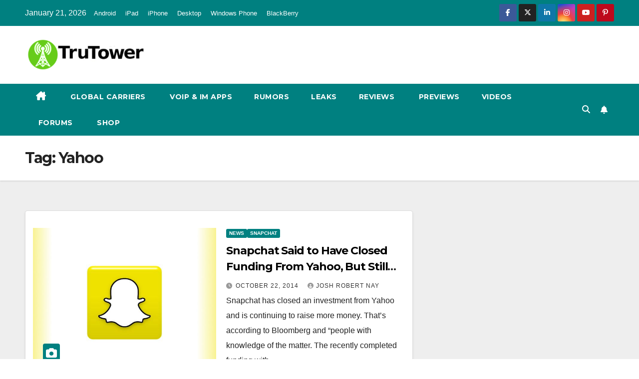

--- FILE ---
content_type: text/html; charset=UTF-8
request_url: https://www.trutower.com/tag/yahoo/
body_size: 13097
content:
<!DOCTYPE html>
<html lang="en-US">
<head>
<meta charset="UTF-8">
<meta name="viewport" content="width=device-width, initial-scale=1">
<link rel="profile" href="https://gmpg.org/xfn/11">
<title>Yahoo &#8211; TruTower</title>
<meta name='robots' content='max-image-preview:large' />
	<style>img:is([sizes="auto" i], [sizes^="auto," i]) { contain-intrinsic-size: 3000px 1500px }</style>
	<link rel='dns-prefetch' href='//trutower.com' />
<link rel='dns-prefetch' href='//stats.wp.com' />
<link rel='dns-prefetch' href='//fonts.googleapis.com' />
<link rel="alternate" type="application/rss+xml" title="TruTower &raquo; Feed" href="https://www.trutower.com/feed/" />
<link rel="alternate" type="application/rss+xml" title="TruTower &raquo; Comments Feed" href="https://www.trutower.com/comments/feed/" />
<link rel="alternate" type="application/rss+xml" title="TruTower &raquo; Yahoo Tag Feed" href="https://www.trutower.com/tag/yahoo/feed/" />
<script>
window._wpemojiSettings = {"baseUrl":"https:\/\/s.w.org\/images\/core\/emoji\/16.0.1\/72x72\/","ext":".png","svgUrl":"https:\/\/s.w.org\/images\/core\/emoji\/16.0.1\/svg\/","svgExt":".svg","source":{"concatemoji":"https:\/\/www.trutower.com\/wp-includes\/js\/wp-emoji-release.min.js?ver=6.8.3"}};
/*! This file is auto-generated */
!function(s,n){var o,i,e;function c(e){try{var t={supportTests:e,timestamp:(new Date).valueOf()};sessionStorage.setItem(o,JSON.stringify(t))}catch(e){}}function p(e,t,n){e.clearRect(0,0,e.canvas.width,e.canvas.height),e.fillText(t,0,0);var t=new Uint32Array(e.getImageData(0,0,e.canvas.width,e.canvas.height).data),a=(e.clearRect(0,0,e.canvas.width,e.canvas.height),e.fillText(n,0,0),new Uint32Array(e.getImageData(0,0,e.canvas.width,e.canvas.height).data));return t.every(function(e,t){return e===a[t]})}function u(e,t){e.clearRect(0,0,e.canvas.width,e.canvas.height),e.fillText(t,0,0);for(var n=e.getImageData(16,16,1,1),a=0;a<n.data.length;a++)if(0!==n.data[a])return!1;return!0}function f(e,t,n,a){switch(t){case"flag":return n(e,"\ud83c\udff3\ufe0f\u200d\u26a7\ufe0f","\ud83c\udff3\ufe0f\u200b\u26a7\ufe0f")?!1:!n(e,"\ud83c\udde8\ud83c\uddf6","\ud83c\udde8\u200b\ud83c\uddf6")&&!n(e,"\ud83c\udff4\udb40\udc67\udb40\udc62\udb40\udc65\udb40\udc6e\udb40\udc67\udb40\udc7f","\ud83c\udff4\u200b\udb40\udc67\u200b\udb40\udc62\u200b\udb40\udc65\u200b\udb40\udc6e\u200b\udb40\udc67\u200b\udb40\udc7f");case"emoji":return!a(e,"\ud83e\udedf")}return!1}function g(e,t,n,a){var r="undefined"!=typeof WorkerGlobalScope&&self instanceof WorkerGlobalScope?new OffscreenCanvas(300,150):s.createElement("canvas"),o=r.getContext("2d",{willReadFrequently:!0}),i=(o.textBaseline="top",o.font="600 32px Arial",{});return e.forEach(function(e){i[e]=t(o,e,n,a)}),i}function t(e){var t=s.createElement("script");t.src=e,t.defer=!0,s.head.appendChild(t)}"undefined"!=typeof Promise&&(o="wpEmojiSettingsSupports",i=["flag","emoji"],n.supports={everything:!0,everythingExceptFlag:!0},e=new Promise(function(e){s.addEventListener("DOMContentLoaded",e,{once:!0})}),new Promise(function(t){var n=function(){try{var e=JSON.parse(sessionStorage.getItem(o));if("object"==typeof e&&"number"==typeof e.timestamp&&(new Date).valueOf()<e.timestamp+604800&&"object"==typeof e.supportTests)return e.supportTests}catch(e){}return null}();if(!n){if("undefined"!=typeof Worker&&"undefined"!=typeof OffscreenCanvas&&"undefined"!=typeof URL&&URL.createObjectURL&&"undefined"!=typeof Blob)try{var e="postMessage("+g.toString()+"("+[JSON.stringify(i),f.toString(),p.toString(),u.toString()].join(",")+"));",a=new Blob([e],{type:"text/javascript"}),r=new Worker(URL.createObjectURL(a),{name:"wpTestEmojiSupports"});return void(r.onmessage=function(e){c(n=e.data),r.terminate(),t(n)})}catch(e){}c(n=g(i,f,p,u))}t(n)}).then(function(e){for(var t in e)n.supports[t]=e[t],n.supports.everything=n.supports.everything&&n.supports[t],"flag"!==t&&(n.supports.everythingExceptFlag=n.supports.everythingExceptFlag&&n.supports[t]);n.supports.everythingExceptFlag=n.supports.everythingExceptFlag&&!n.supports.flag,n.DOMReady=!1,n.readyCallback=function(){n.DOMReady=!0}}).then(function(){return e}).then(function(){var e;n.supports.everything||(n.readyCallback(),(e=n.source||{}).concatemoji?t(e.concatemoji):e.wpemoji&&e.twemoji&&(t(e.twemoji),t(e.wpemoji)))}))}((window,document),window._wpemojiSettings);
</script>
<style id='wp-emoji-styles-inline-css'>

	img.wp-smiley, img.emoji {
		display: inline !important;
		border: none !important;
		box-shadow: none !important;
		height: 1em !important;
		width: 1em !important;
		margin: 0 0.07em !important;
		vertical-align: -0.1em !important;
		background: none !important;
		padding: 0 !important;
	}
</style>
<link rel='stylesheet' id='wp-block-library-css' href='https://trutower.com/wp-includes/css/dist/block-library/style.min.css?ver=6.8.3' media='all' />
<style id='wp-block-library-theme-inline-css'>
.wp-block-audio :where(figcaption){color:#555;font-size:13px;text-align:center}.is-dark-theme .wp-block-audio :where(figcaption){color:#ffffffa6}.wp-block-audio{margin:0 0 1em}.wp-block-code{border:1px solid #ccc;border-radius:4px;font-family:Menlo,Consolas,monaco,monospace;padding:.8em 1em}.wp-block-embed :where(figcaption){color:#555;font-size:13px;text-align:center}.is-dark-theme .wp-block-embed :where(figcaption){color:#ffffffa6}.wp-block-embed{margin:0 0 1em}.blocks-gallery-caption{color:#555;font-size:13px;text-align:center}.is-dark-theme .blocks-gallery-caption{color:#ffffffa6}:root :where(.wp-block-image figcaption){color:#555;font-size:13px;text-align:center}.is-dark-theme :root :where(.wp-block-image figcaption){color:#ffffffa6}.wp-block-image{margin:0 0 1em}.wp-block-pullquote{border-bottom:4px solid;border-top:4px solid;color:currentColor;margin-bottom:1.75em}.wp-block-pullquote cite,.wp-block-pullquote footer,.wp-block-pullquote__citation{color:currentColor;font-size:.8125em;font-style:normal;text-transform:uppercase}.wp-block-quote{border-left:.25em solid;margin:0 0 1.75em;padding-left:1em}.wp-block-quote cite,.wp-block-quote footer{color:currentColor;font-size:.8125em;font-style:normal;position:relative}.wp-block-quote:where(.has-text-align-right){border-left:none;border-right:.25em solid;padding-left:0;padding-right:1em}.wp-block-quote:where(.has-text-align-center){border:none;padding-left:0}.wp-block-quote.is-large,.wp-block-quote.is-style-large,.wp-block-quote:where(.is-style-plain){border:none}.wp-block-search .wp-block-search__label{font-weight:700}.wp-block-search__button{border:1px solid #ccc;padding:.375em .625em}:where(.wp-block-group.has-background){padding:1.25em 2.375em}.wp-block-separator.has-css-opacity{opacity:.4}.wp-block-separator{border:none;border-bottom:2px solid;margin-left:auto;margin-right:auto}.wp-block-separator.has-alpha-channel-opacity{opacity:1}.wp-block-separator:not(.is-style-wide):not(.is-style-dots){width:100px}.wp-block-separator.has-background:not(.is-style-dots){border-bottom:none;height:1px}.wp-block-separator.has-background:not(.is-style-wide):not(.is-style-dots){height:2px}.wp-block-table{margin:0 0 1em}.wp-block-table td,.wp-block-table th{word-break:normal}.wp-block-table :where(figcaption){color:#555;font-size:13px;text-align:center}.is-dark-theme .wp-block-table :where(figcaption){color:#ffffffa6}.wp-block-video :where(figcaption){color:#555;font-size:13px;text-align:center}.is-dark-theme .wp-block-video :where(figcaption){color:#ffffffa6}.wp-block-video{margin:0 0 1em}:root :where(.wp-block-template-part.has-background){margin-bottom:0;margin-top:0;padding:1.25em 2.375em}
</style>
<style id='classic-theme-styles-inline-css'>
/*! This file is auto-generated */
.wp-block-button__link{color:#fff;background-color:#32373c;border-radius:9999px;box-shadow:none;text-decoration:none;padding:calc(.667em + 2px) calc(1.333em + 2px);font-size:1.125em}.wp-block-file__button{background:#32373c;color:#fff;text-decoration:none}
</style>
<link rel='stylesheet' id='mediaelement-css' href='https://trutower.com/wp-includes/js/mediaelement/mediaelementplayer-legacy.min.css?ver=4.2.17' media='all' />
<link rel='stylesheet' id='wp-mediaelement-css' href='https://trutower.com/wp-includes/js/mediaelement/wp-mediaelement.min.css?ver=6.8.3' media='all' />
<style id='jetpack-sharing-buttons-style-inline-css'>
.jetpack-sharing-buttons__services-list{display:flex;flex-direction:row;flex-wrap:wrap;gap:0;list-style-type:none;margin:5px;padding:0}.jetpack-sharing-buttons__services-list.has-small-icon-size{font-size:12px}.jetpack-sharing-buttons__services-list.has-normal-icon-size{font-size:16px}.jetpack-sharing-buttons__services-list.has-large-icon-size{font-size:24px}.jetpack-sharing-buttons__services-list.has-huge-icon-size{font-size:36px}@media print{.jetpack-sharing-buttons__services-list{display:none!important}}.editor-styles-wrapper .wp-block-jetpack-sharing-buttons{gap:0;padding-inline-start:0}ul.jetpack-sharing-buttons__services-list.has-background{padding:1.25em 2.375em}
</style>
<style id='global-styles-inline-css'>
:root{--wp--preset--aspect-ratio--square: 1;--wp--preset--aspect-ratio--4-3: 4/3;--wp--preset--aspect-ratio--3-4: 3/4;--wp--preset--aspect-ratio--3-2: 3/2;--wp--preset--aspect-ratio--2-3: 2/3;--wp--preset--aspect-ratio--16-9: 16/9;--wp--preset--aspect-ratio--9-16: 9/16;--wp--preset--color--black: #000000;--wp--preset--color--cyan-bluish-gray: #abb8c3;--wp--preset--color--white: #ffffff;--wp--preset--color--pale-pink: #f78da7;--wp--preset--color--vivid-red: #cf2e2e;--wp--preset--color--luminous-vivid-orange: #ff6900;--wp--preset--color--luminous-vivid-amber: #fcb900;--wp--preset--color--light-green-cyan: #7bdcb5;--wp--preset--color--vivid-green-cyan: #00d084;--wp--preset--color--pale-cyan-blue: #8ed1fc;--wp--preset--color--vivid-cyan-blue: #0693e3;--wp--preset--color--vivid-purple: #9b51e0;--wp--preset--gradient--vivid-cyan-blue-to-vivid-purple: linear-gradient(135deg,rgba(6,147,227,1) 0%,rgb(155,81,224) 100%);--wp--preset--gradient--light-green-cyan-to-vivid-green-cyan: linear-gradient(135deg,rgb(122,220,180) 0%,rgb(0,208,130) 100%);--wp--preset--gradient--luminous-vivid-amber-to-luminous-vivid-orange: linear-gradient(135deg,rgba(252,185,0,1) 0%,rgba(255,105,0,1) 100%);--wp--preset--gradient--luminous-vivid-orange-to-vivid-red: linear-gradient(135deg,rgba(255,105,0,1) 0%,rgb(207,46,46) 100%);--wp--preset--gradient--very-light-gray-to-cyan-bluish-gray: linear-gradient(135deg,rgb(238,238,238) 0%,rgb(169,184,195) 100%);--wp--preset--gradient--cool-to-warm-spectrum: linear-gradient(135deg,rgb(74,234,220) 0%,rgb(151,120,209) 20%,rgb(207,42,186) 40%,rgb(238,44,130) 60%,rgb(251,105,98) 80%,rgb(254,248,76) 100%);--wp--preset--gradient--blush-light-purple: linear-gradient(135deg,rgb(255,206,236) 0%,rgb(152,150,240) 100%);--wp--preset--gradient--blush-bordeaux: linear-gradient(135deg,rgb(254,205,165) 0%,rgb(254,45,45) 50%,rgb(107,0,62) 100%);--wp--preset--gradient--luminous-dusk: linear-gradient(135deg,rgb(255,203,112) 0%,rgb(199,81,192) 50%,rgb(65,88,208) 100%);--wp--preset--gradient--pale-ocean: linear-gradient(135deg,rgb(255,245,203) 0%,rgb(182,227,212) 50%,rgb(51,167,181) 100%);--wp--preset--gradient--electric-grass: linear-gradient(135deg,rgb(202,248,128) 0%,rgb(113,206,126) 100%);--wp--preset--gradient--midnight: linear-gradient(135deg,rgb(2,3,129) 0%,rgb(40,116,252) 100%);--wp--preset--font-size--small: 13px;--wp--preset--font-size--medium: 20px;--wp--preset--font-size--large: 36px;--wp--preset--font-size--x-large: 42px;--wp--preset--spacing--20: 0.44rem;--wp--preset--spacing--30: 0.67rem;--wp--preset--spacing--40: 1rem;--wp--preset--spacing--50: 1.5rem;--wp--preset--spacing--60: 2.25rem;--wp--preset--spacing--70: 3.38rem;--wp--preset--spacing--80: 5.06rem;--wp--preset--shadow--natural: 6px 6px 9px rgba(0, 0, 0, 0.2);--wp--preset--shadow--deep: 12px 12px 50px rgba(0, 0, 0, 0.4);--wp--preset--shadow--sharp: 6px 6px 0px rgba(0, 0, 0, 0.2);--wp--preset--shadow--outlined: 6px 6px 0px -3px rgba(255, 255, 255, 1), 6px 6px rgba(0, 0, 0, 1);--wp--preset--shadow--crisp: 6px 6px 0px rgba(0, 0, 0, 1);}:root :where(.is-layout-flow) > :first-child{margin-block-start: 0;}:root :where(.is-layout-flow) > :last-child{margin-block-end: 0;}:root :where(.is-layout-flow) > *{margin-block-start: 24px;margin-block-end: 0;}:root :where(.is-layout-constrained) > :first-child{margin-block-start: 0;}:root :where(.is-layout-constrained) > :last-child{margin-block-end: 0;}:root :where(.is-layout-constrained) > *{margin-block-start: 24px;margin-block-end: 0;}:root :where(.is-layout-flex){gap: 24px;}:root :where(.is-layout-grid){gap: 24px;}body .is-layout-flex{display: flex;}.is-layout-flex{flex-wrap: wrap;align-items: center;}.is-layout-flex > :is(*, div){margin: 0;}body .is-layout-grid{display: grid;}.is-layout-grid > :is(*, div){margin: 0;}.has-black-color{color: var(--wp--preset--color--black) !important;}.has-cyan-bluish-gray-color{color: var(--wp--preset--color--cyan-bluish-gray) !important;}.has-white-color{color: var(--wp--preset--color--white) !important;}.has-pale-pink-color{color: var(--wp--preset--color--pale-pink) !important;}.has-vivid-red-color{color: var(--wp--preset--color--vivid-red) !important;}.has-luminous-vivid-orange-color{color: var(--wp--preset--color--luminous-vivid-orange) !important;}.has-luminous-vivid-amber-color{color: var(--wp--preset--color--luminous-vivid-amber) !important;}.has-light-green-cyan-color{color: var(--wp--preset--color--light-green-cyan) !important;}.has-vivid-green-cyan-color{color: var(--wp--preset--color--vivid-green-cyan) !important;}.has-pale-cyan-blue-color{color: var(--wp--preset--color--pale-cyan-blue) !important;}.has-vivid-cyan-blue-color{color: var(--wp--preset--color--vivid-cyan-blue) !important;}.has-vivid-purple-color{color: var(--wp--preset--color--vivid-purple) !important;}.has-black-background-color{background-color: var(--wp--preset--color--black) !important;}.has-cyan-bluish-gray-background-color{background-color: var(--wp--preset--color--cyan-bluish-gray) !important;}.has-white-background-color{background-color: var(--wp--preset--color--white) !important;}.has-pale-pink-background-color{background-color: var(--wp--preset--color--pale-pink) !important;}.has-vivid-red-background-color{background-color: var(--wp--preset--color--vivid-red) !important;}.has-luminous-vivid-orange-background-color{background-color: var(--wp--preset--color--luminous-vivid-orange) !important;}.has-luminous-vivid-amber-background-color{background-color: var(--wp--preset--color--luminous-vivid-amber) !important;}.has-light-green-cyan-background-color{background-color: var(--wp--preset--color--light-green-cyan) !important;}.has-vivid-green-cyan-background-color{background-color: var(--wp--preset--color--vivid-green-cyan) !important;}.has-pale-cyan-blue-background-color{background-color: var(--wp--preset--color--pale-cyan-blue) !important;}.has-vivid-cyan-blue-background-color{background-color: var(--wp--preset--color--vivid-cyan-blue) !important;}.has-vivid-purple-background-color{background-color: var(--wp--preset--color--vivid-purple) !important;}.has-black-border-color{border-color: var(--wp--preset--color--black) !important;}.has-cyan-bluish-gray-border-color{border-color: var(--wp--preset--color--cyan-bluish-gray) !important;}.has-white-border-color{border-color: var(--wp--preset--color--white) !important;}.has-pale-pink-border-color{border-color: var(--wp--preset--color--pale-pink) !important;}.has-vivid-red-border-color{border-color: var(--wp--preset--color--vivid-red) !important;}.has-luminous-vivid-orange-border-color{border-color: var(--wp--preset--color--luminous-vivid-orange) !important;}.has-luminous-vivid-amber-border-color{border-color: var(--wp--preset--color--luminous-vivid-amber) !important;}.has-light-green-cyan-border-color{border-color: var(--wp--preset--color--light-green-cyan) !important;}.has-vivid-green-cyan-border-color{border-color: var(--wp--preset--color--vivid-green-cyan) !important;}.has-pale-cyan-blue-border-color{border-color: var(--wp--preset--color--pale-cyan-blue) !important;}.has-vivid-cyan-blue-border-color{border-color: var(--wp--preset--color--vivid-cyan-blue) !important;}.has-vivid-purple-border-color{border-color: var(--wp--preset--color--vivid-purple) !important;}.has-vivid-cyan-blue-to-vivid-purple-gradient-background{background: var(--wp--preset--gradient--vivid-cyan-blue-to-vivid-purple) !important;}.has-light-green-cyan-to-vivid-green-cyan-gradient-background{background: var(--wp--preset--gradient--light-green-cyan-to-vivid-green-cyan) !important;}.has-luminous-vivid-amber-to-luminous-vivid-orange-gradient-background{background: var(--wp--preset--gradient--luminous-vivid-amber-to-luminous-vivid-orange) !important;}.has-luminous-vivid-orange-to-vivid-red-gradient-background{background: var(--wp--preset--gradient--luminous-vivid-orange-to-vivid-red) !important;}.has-very-light-gray-to-cyan-bluish-gray-gradient-background{background: var(--wp--preset--gradient--very-light-gray-to-cyan-bluish-gray) !important;}.has-cool-to-warm-spectrum-gradient-background{background: var(--wp--preset--gradient--cool-to-warm-spectrum) !important;}.has-blush-light-purple-gradient-background{background: var(--wp--preset--gradient--blush-light-purple) !important;}.has-blush-bordeaux-gradient-background{background: var(--wp--preset--gradient--blush-bordeaux) !important;}.has-luminous-dusk-gradient-background{background: var(--wp--preset--gradient--luminous-dusk) !important;}.has-pale-ocean-gradient-background{background: var(--wp--preset--gradient--pale-ocean) !important;}.has-electric-grass-gradient-background{background: var(--wp--preset--gradient--electric-grass) !important;}.has-midnight-gradient-background{background: var(--wp--preset--gradient--midnight) !important;}.has-small-font-size{font-size: var(--wp--preset--font-size--small) !important;}.has-medium-font-size{font-size: var(--wp--preset--font-size--medium) !important;}.has-large-font-size{font-size: var(--wp--preset--font-size--large) !important;}.has-x-large-font-size{font-size: var(--wp--preset--font-size--x-large) !important;}
:root :where(.wp-block-pullquote){font-size: 1.5em;line-height: 1.6;}
</style>
<link rel='stylesheet' id='wp-components-css' href='https://trutower.com/wp-includes/css/dist/components/style.min.css?ver=6.8.3' media='all' />
<link rel='stylesheet' id='godaddy-styles-css' href='https://trutower.com/wp-content/mu-plugins/vendor/wpex/godaddy-launch/includes/Dependencies/GoDaddy/Styles/build/latest.css?ver=2.0.2' media='all' />
<link rel='stylesheet' id='newsup-fonts-css' href='//fonts.googleapis.com/css?family=Montserrat%3A400%2C500%2C700%2C800%7CWork%2BSans%3A300%2C400%2C500%2C600%2C700%2C800%2C900%26display%3Dswap&#038;subset=latin%2Clatin-ext' media='all' />
<link rel='stylesheet' id='bootstrap-css' href='https://trutower.com/wp-content/themes/newsup/css/bootstrap.css?ver=6.8.3' media='all' />
<link rel='stylesheet' id='newsup-style-css' href='https://trutower.com/wp-content/themes/newspaperex/style.css?ver=2.3' media='all' />
<link rel='stylesheet' id='font-awesome-5-all-css' href='https://trutower.com/wp-content/themes/newsup/css/font-awesome/css/all.min.css?ver=6.8.3' media='all' />
<link rel='stylesheet' id='font-awesome-4-shim-css' href='https://trutower.com/wp-content/themes/newsup/css/font-awesome/css/v4-shims.min.css?ver=6.8.3' media='all' />
<link rel='stylesheet' id='owl-carousel-css' href='https://trutower.com/wp-content/themes/newsup/css/owl.carousel.css?ver=6.8.3' media='all' />
<link rel='stylesheet' id='smartmenus-css' href='https://trutower.com/wp-content/themes/newsup/css/jquery.smartmenus.bootstrap.css?ver=6.8.3' media='all' />
<link rel='stylesheet' id='newsup-custom-css-css' href='https://trutower.com/wp-content/themes/newsup/inc/ansar/customize/css/customizer.css?ver=1.0' media='all' />
<link rel='stylesheet' id='newsup-style-parent-css' href='https://trutower.com/wp-content/themes/newsup/style.css?ver=6.8.3' media='all' />
<link rel='stylesheet' id='newspaperex-style-css' href='https://trutower.com/wp-content/themes/newspaperex/style.css?ver=2.3' media='all' />
<link rel='stylesheet' id='newspaperex-default-css-css' href='https://trutower.com/wp-content/themes/newspaperex/css/colors/default.css?ver=2.3' media='all' />
<script src="https://trutower.com/wp-includes/js/jquery/jquery.min.js?ver=3.7.1" id="jquery-core-js"></script>
<script src="https://trutower.com/wp-includes/js/jquery/jquery-migrate.min.js?ver=3.4.1" id="jquery-migrate-js"></script>
<script src="https://trutower.com/wp-content/themes/newsup/js/navigation.js?ver=6.8.3" id="newsup-navigation-js"></script>
<script src="https://trutower.com/wp-content/themes/newsup/js/bootstrap.js?ver=6.8.3" id="bootstrap-js"></script>
<script src="https://trutower.com/wp-content/themes/newsup/js/owl.carousel.min.js?ver=6.8.3" id="owl-carousel-min-js"></script>
<script src="https://trutower.com/wp-content/themes/newsup/js/jquery.smartmenus.js?ver=6.8.3" id="smartmenus-js-js"></script>
<script src="https://trutower.com/wp-content/themes/newsup/js/jquery.smartmenus.bootstrap.js?ver=6.8.3" id="bootstrap-smartmenus-js-js"></script>
<script src="https://trutower.com/wp-content/themes/newsup/js/jquery.marquee.js?ver=6.8.3" id="newsup-marquee-js-js"></script>
<script src="https://trutower.com/wp-content/themes/newsup/js/main.js?ver=6.8.3" id="newsup-main-js-js"></script>
<link rel="https://api.w.org/" href="https://www.trutower.com/wp-json/" /><link rel="alternate" title="JSON" type="application/json" href="https://www.trutower.com/wp-json/wp/v2/tags/1439" /><link rel="EditURI" type="application/rsd+xml" title="RSD" href="https://www.trutower.com/xmlrpc.php?rsd" />
	<style>img#wpstats{display:none}</style>
		 
<style type="text/css" id="custom-background-css">
    .wrapper { background-color: #eee; }
</style>
    <style type="text/css">
            .site-title,
        .site-description {
            position: absolute;
            clip: rect(1px, 1px, 1px, 1px);
        }
        </style>
    
<!-- Jetpack Open Graph Tags -->
<meta property="og:type" content="website" />
<meta property="og:title" content="Yahoo &#8211; TruTower" />
<meta property="og:url" content="https://www.trutower.com/tag/yahoo/" />
<meta property="og:site_name" content="TruTower" />
<meta property="og:image" content="https://s0.wp.com/i/blank.jpg" />
<meta property="og:image:width" content="200" />
<meta property="og:image:height" content="200" />
<meta property="og:image:alt" content="" />
<meta property="og:locale" content="en_US" />

<!-- End Jetpack Open Graph Tags -->
</head>
<body class="archive tag tag-yahoo tag-1439 wp-custom-logo wp-embed-responsive wp-theme-newsup wp-child-theme-newspaperex hfeed ta-hide-date-author-in-list" >
<div id="page" class="site">
<a class="skip-link screen-reader-text" href="#content">
Skip to content</a>
    <div class="wrapper" id="custom-background-css">
        <header class="mg-headwidget">
            <!--==================== TOP BAR ====================-->
            <div class="mg-head-detail hidden-xs">
    <div class="container-fluid">
        <div class="row">
                        <div class="col-md-6 col-xs-12">
                <ul class="info-left">
                                <li>January 21, 2026            </li>
                        </ul>

               <div class="menu-secondary-menu-container"><ul id="menu-secondary-menu" class="info-left"><li id="menu-item-5432" class="menu-item menu-item-type-post_type menu-item-object-page menu-item-5432"><a href="https://www.trutower.com/android/">Android</a></li>
<li id="menu-item-5613" class="menu-item menu-item-type-post_type menu-item-object-page menu-item-5613"><a href="https://www.trutower.com/ipad/">iPad</a></li>
<li id="menu-item-5433" class="menu-item menu-item-type-post_type menu-item-object-page menu-item-5433"><a href="https://www.trutower.com/iphone/">iPhone</a></li>
<li id="menu-item-4278" class="menu-item menu-item-type-taxonomy menu-item-object-category menu-item-4278"><a href="https://www.trutower.com/category/pc/">Desktop</a></li>
<li id="menu-item-5434" class="menu-item menu-item-type-post_type menu-item-object-page menu-item-5434"><a href="https://www.trutower.com/windowsphone/">Windows Phone</a></li>
<li id="menu-item-5594" class="menu-item menu-item-type-post_type menu-item-object-page menu-item-5594"><a href="https://www.trutower.com/blackberry/">BlackBerry</a></li>
</ul></div>            </div>


                        <div class="col-md-6 col-xs-12">
                <ul class="mg-social info-right">
                    
                                            <li><a  target="_blank" href="http://facebook.com/trutowr">
                      <span class="icon-soci facebook"><i class="fa fa-facebook"></i></span> </a></li>
                                                                  <li><a target="_blank" href="http://twitter.com/trutower">
                      <span class="icon-soci x-twitter"><i class="fa-brands fa-x-twitter"></i></span></a></li>
                                                                  <li><a target="_blank"  href="http://linkedin.com/company/trutower">
                      <span class="icon-soci linkedin"><i class="fa fa-linkedin"></i></span></a></li>
                                                                  <li><a target="_blank"  href="http://instagram.com/trutower">
                      <span class="icon-soci instagram"><i class="fa fa-instagram"></i></span></a></li>
                                                                  <li><a target="_blank"  href="http://youtube.com/trutower">
                      <span class="icon-soci youtube"><i class="fa fa-youtube"></i></span></a></li>
                                                                   <li><a target="_blank"  href="http://pinterest.com/trutower">
                      <span class="icon-soci pinterest"><i class="fa fa-pinterest-p"></i></span></a></li>
                       
                                      </ul>
            </div>
                    </div>
    </div>
</div>
            <div class="clearfix"></div>
                        <div class="mg-nav-widget-area-back" style='background-image: url("https://www.trutower.com/wp-content/uploads/2014/02/cropped-Truphone-SIM-App-Logo-1.png" );'>
                        <div class="overlay">
              <div class="inner" > 
                <div class="container-fluid">
                    <div class="mg-nav-widget-area">
                        <div class="row align-items-center">
                                                        <div class="col-md-4">
                               <div class="navbar-header">                                  <div class="site-logo">
                                    <a href="https://www.trutower.com/" class="navbar-brand" rel="home"><img width="240" height="66" src="https://trutower.com/wp-content/uploads/2013/11/cropped-modernlogoheader.png" class="custom-logo" alt="TruTower" decoding="async" /></a>                                  </div>
                                  <div class="site-branding-text d-none">
                                                                            <p class="site-title"> <a href="https://www.trutower.com/" rel="home">TruTower</a></p>
                                                                            <p class="site-description"></p>
                                  </div> 
                                </div>
                            </div>
                                                   </div>
                    </div>
                </div>
              </div>
              </div>
          </div>
    <div class="mg-menu-full">
      <nav class="navbar navbar-expand-lg navbar-wp">
        <div class="container-fluid flex-row">
          <!-- Right nav -->
              <div class="m-header pl-3 ml-auto my-2 my-lg-0 position-relative align-items-center">
                                    <a class="mobilehomebtn" href="https://www.trutower.com"><span class="fa fa-home"></span></a>
                  
                                    <!-- Search -->
                  <div class="dropdown ml-auto show mg-search-box pr-3">
                      <a class="dropdown-toggle msearch ml-auto" href="#" role="button" id="dropdownMenuLink" data-toggle="dropdown" aria-haspopup="true" aria-expanded="false">
                          <i class="fa fa-search"></i>
                      </a>
                      <div class="dropdown-menu searchinner" aria-labelledby="dropdownMenuLink">
                        <form role="search" method="get" id="searchform" action="https://www.trutower.com/">
  <div class="input-group">
    <input type="search" class="form-control" placeholder="Search" value="" name="s" />
    <span class="input-group-btn btn-default">
    <button type="submit" class="btn"> <i class="fas fa-search"></i> </button>
    </span> </div>
</form>                      </div>
                  </div>
                    <!-- /Search -->
                                    <!-- Subscribe Button -->
                  <a href="#"  target="_blank"   class="btn-bell btn-theme mx-2"><i class="fa fa-bell"></i></a>
                <!-- /Subscribe Button -->
                                    <!-- navbar-toggle -->
                  <button class="navbar-toggler" type="button" data-toggle="collapse" data-target="#navbar-wp" aria-controls="navbarSupportedContent" aria-expanded="false" aria-label="Toggle navigation">
                    <i class="fa fa-bars"></i>
                  </button>
                  <!-- /navbar-toggle -->
              </div>
              <!-- /Right nav --> 
    
            <div class="collapse navbar-collapse" id="navbar-wp">
              <div class="d-md-block">
            <ul id="menu-top-menu" class="nav navbar-nav mr-auto"><li class="active home"><a class="homebtn" href="https://www.trutower.com"><span class='fa-solid fa-house-chimney'></span></a></li><li id="menu-item-5956" class="menu-item menu-item-type-post_type menu-item-object-page menu-item-5956"><a title="GSM Roaming, International Phone Service, Travel SIM Cards" href="https://www.trutower.com/international-gsm/"><span class="glyphicon GSM Roaming, International Phone Service, Travel SIM Cards"></span>&nbsp;Global Carriers</a></li>
<li id="menu-item-5921" class="menu-item menu-item-type-post_type menu-item-object-page menu-item-5921"><a title="VoIP &#038; Instant Messaging Applications for Mobile and Desktop Devices" href="https://www.trutower.com/voip/"><span class="glyphicon VoIP &#038; Instant Messaging Applications for Mobile and Desktop Devices"></span>&nbsp;VoIP &#038; IM Apps</a></li>
<li id="menu-item-3691" class="menu-item menu-item-type-taxonomy menu-item-object-category menu-item-3691"><a class="nav-link" title="Rumors" href="https://www.trutower.com/category/rumors/">Rumors</a></li>
<li id="menu-item-3700" class="menu-item menu-item-type-taxonomy menu-item-object-category menu-item-3700"><a class="nav-link" title="Leaks" href="https://www.trutower.com/category/leaks/">Leaks</a></li>
<li id="menu-item-3692" class="menu-item menu-item-type-taxonomy menu-item-object-category menu-item-3692"><a class="nav-link" title="Reviews" href="https://www.trutower.com/category/reviews/">Reviews</a></li>
<li id="menu-item-3701" class="menu-item menu-item-type-taxonomy menu-item-object-category menu-item-3701"><a title="Application, Tablet, Cellular Previews" href="https://www.trutower.com/category/previews/"><span class="glyphicon Application, Tablet, Cellular Previews"></span>&nbsp;Previews</a></li>
<li id="menu-item-12098" class="menu-item menu-item-type-custom menu-item-object-custom menu-item-12098"><a class="nav-link" title="Videos" href="https://trutower.com/tag/videos/">Videos</a></li>
<li id="menu-item-12804" class="menu-item menu-item-type-post_type menu-item-object-page menu-item-12804"><a title="Social, technology forums, community" href="https://www.trutower.com/forums/"><span class="glyphicon Social, technology forums, community"></span>&nbsp;Forums</a></li>
<li id="menu-item-4266" class="menu-item menu-item-type-post_type menu-item-object-page menu-item-4266"><a title="Unlocked GSM Phones and Accessories" href="https://www.trutower.com/shop/"><span class="glyphicon Unlocked GSM Phones and Accessories"></span>&nbsp;Shop</a></li>
</ul>          </div>    
            </div>

          <!-- Right nav -->
              <div class="d-none d-lg-block pl-3 ml-auto my-2 my-lg-0 position-relative align-items-center">
                                  <!-- Search -->
                  <div class="dropdown show mg-search-box pr-2">
                      <a class="dropdown-toggle msearch ml-auto" href="#" role="button" id="dropdownMenuLink" data-toggle="dropdown" aria-haspopup="true" aria-expanded="false">
                          <i class="fa fa-search"></i>
                      </a>
                      <div class="dropdown-menu searchinner" aria-labelledby="dropdownMenuLink">
                        <form role="search" method="get" id="searchform" action="https://www.trutower.com/">
  <div class="input-group">
    <input type="search" class="form-control" placeholder="Search" value="" name="s" />
    <span class="input-group-btn btn-default">
    <button type="submit" class="btn"> <i class="fas fa-search"></i> </button>
    </span> </div>
</form>                      </div>
                  </div>
              </div>
              <!-- /Search -->
                            <!-- Subscribe Button -->
                <a href="#"  target="_blank"   class="btn-bell btn-theme d-none d-lg-block mx-2"><i class="fa fa-bell"></i></a>
              <!-- /Subscribe Button -->
                            <!-- /Right nav -->  
          </div>
      </nav> <!-- /Navigation -->
    </div>
</header>
<div class="clearfix"></div>
 <!--==================== Newsup breadcrumb section ====================-->
<div class="mg-breadcrumb-section" style='background: url("https://www.trutower.com/wp-content/uploads/2014/02/cropped-Truphone-SIM-App-Logo-1.png" ) repeat scroll center 0 #143745;'>
   <div class="overlay">       <div class="container-fluid">
        <div class="row">
          <div class="col-md-12 col-sm-12">
            <div class="mg-breadcrumb-title">
              <h1 class="title">Tag: <span>Yahoo</span></h1>            </div>
          </div>
        </div>
      </div>
   </div> </div>
<div class="clearfix"></div><!--container-->
    <div id="content" class="container-fluid archive-class">
        <!--row-->
            <div class="row">
                                    <div class="col-md-8">
                <!-- mg-posts-sec mg-posts-modul-6 -->
<div class="mg-posts-sec mg-posts-modul-6">
    <!-- mg-posts-sec-inner -->
    <div class="mg-posts-sec-inner">
                    <article id="post-21728" class="d-md-flex mg-posts-sec-post align-items-center post-21728 post type-post status-publish format-standard has-post-thumbnail hentry category-news category-snapchat tag-funding tag-messaging-apps tag-photo-sharing tag-snapchat-app tag-video-recording tag-yahoo">
                        <div class="col-12 col-md-6">
            <div class="mg-post-thumb back-img md" style="background-image: url('https://trutower.com/wp-content/uploads/2014/01/Snapchat-icon-Android-iOS.jpg');">
                <span class="post-form"><i class="fas fa-camera"></i></span>                <a class="link-div" href="https://www.trutower.com/2014/10/22/snapchat-company-funding/"></a>
            </div> 
        </div>
                        <div class="mg-sec-top-post py-3 col">
                    <div class="mg-blog-category"><a class="newsup-categories category-color-1" href="https://www.trutower.com/category/news/" alt="View all posts in News"> 
                                 News
                             </a><a class="newsup-categories category-color-1" href="https://www.trutower.com/category/snapchat/" alt="View all posts in Snapchat"> 
                                 Snapchat
                             </a></div> 
                    <h4 class="entry-title title"><a href="https://www.trutower.com/2014/10/22/snapchat-company-funding/">Snapchat Said to Have Closed Funding From Yahoo, But Still Looking for More Money</a></h4>
                            <div class="mg-blog-meta"> 
                    <span class="mg-blog-date"><i class="fas fa-clock"></i>
            <a href="https://www.trutower.com/2014/10/">
                October 22, 2014            </a>
        </span>
            <a class="auth" href="https://www.trutower.com/author/josh_nay/">
            <i class="fas fa-user-circle"></i>Josh Robert Nay        </a>
            </div> 
                        <div class="mg-content">
                        <p>Snapchat has closed an investment from Yahoo and is continuing to raise more money. That&#8217;s according to Bloomberg and &#8220;people with knowledge of the matter. The recently completed funding with&hellip;</p>
                    </div>
                </div>
            </article>
                    <article id="post-21497" class="d-md-flex mg-posts-sec-post align-items-center post-21497 post type-post status-publish format-standard has-post-thumbnail hentry category-android category-iphone category-messageme category-news category-snapchat tag-android tag-ios tag-ipad tag-iphone tag-ipod tag-ipod-touch tag-messageme-app tag-messaging-apps tag-smartphones tag-snapchat-app tag-tablets tag-yahoo">
                        <div class="col-12 col-md-6">
            <div class="mg-post-thumb back-img md" style="background-image: url('https://trutower.com/wp-content/uploads/2014/10/Yahoo-new-logo.jpg');">
                <span class="post-form"><i class="fas fa-camera"></i></span>                <a class="link-div" href="https://www.trutower.com/2014/10/06/yahoo-investing-20-million-in-snapchat-acquires-messageme-mobile-messaging-service/"></a>
            </div> 
        </div>
                        <div class="mg-sec-top-post py-3 col">
                    <div class="mg-blog-category"><a class="newsup-categories category-color-1" href="https://www.trutower.com/category/android/" alt="View all posts in Android"> 
                                 Android
                             </a><a class="newsup-categories category-color-1" href="https://www.trutower.com/category/iphone/" alt="View all posts in iPhone"> 
                                 iPhone
                             </a><a class="newsup-categories category-color-1" href="https://www.trutower.com/category/messageme/" alt="View all posts in MessageMe"> 
                                 MessageMe
                             </a><a class="newsup-categories category-color-1" href="https://www.trutower.com/category/news/" alt="View all posts in News"> 
                                 News
                             </a><a class="newsup-categories category-color-1" href="https://www.trutower.com/category/snapchat/" alt="View all posts in Snapchat"> 
                                 Snapchat
                             </a></div> 
                    <h4 class="entry-title title"><a href="https://www.trutower.com/2014/10/06/yahoo-investing-20-million-in-snapchat-acquires-messageme-mobile-messaging-service/">Yahoo Investing $20 Million In Snapchat, Acquires MessageMe Mobile Messaging Service</a></h4>
                            <div class="mg-blog-meta"> 
                    <span class="mg-blog-date"><i class="fas fa-clock"></i>
            <a href="https://www.trutower.com/2014/10/">
                October 6, 2014            </a>
        </span>
            <a class="auth" href="https://www.trutower.com/author/josh_nay/">
            <i class="fas fa-user-circle"></i>Josh Robert Nay        </a>
            </div> 
                        <div class="mg-content">
                        <p>Not to be left out of the exploding messaging phenomenon, Yahoo has apparently decided to invest millions of dolloars in Snapchat. According to the WSJ, the company may invest about&hellip;</p>
                    </div>
                </div>
            </article>
            
        <div class="col-md-12 text-center d-flex justify-content-center">
                                        
        </div>
            </div>
    <!-- // mg-posts-sec-inner -->
</div>
<!-- // mg-posts-sec block_6 -->             </div>
                            <aside class="col-md-4 sidebar-sticky">
                            </aside>
                    </div>
        <!--/row-->
    </div>
<!--container-->
  <div class="container-fluid mr-bot40 mg-posts-sec-inner">
        <div class="missed-inner">
        <div class="row">
                        <div class="col-md-12">
                <div class="mg-sec-title">
                    <!-- mg-sec-title -->
                    <h4>You missed</h4>
                </div>
            </div>
                            <!--col-md-3-->
                <div class="col-lg-3 col-sm-6 pulse animated">
               <div class="mg-blog-post-3 minh back-img mb-lg-0" 
                                                        style="background-image: url('https://trutower.com/wp-content/uploads/2024/03/Data-Logger-in-a-Server-Room.png');" >
                            <a class="link-div" href="https://www.trutower.com/2024/03/12/wireless-tech-communication-data-logging/"></a>
                    <div class="mg-blog-inner">
                      <div class="mg-blog-category">
                      <div class="mg-blog-category"><a class="newsup-categories category-color-1" href="https://www.trutower.com/category/news/" alt="View all posts in News"> 
                                 News
                             </a></div>                      </div>
                      <h4 class="title"> <a href="https://www.trutower.com/2024/03/12/wireless-tech-communication-data-logging/" title="Permalink to: Wireless Technology, Communication and the Impact of Temperature and Humidity Data Loggers"> Wireless Technology, Communication and the Impact of Temperature and Humidity Data Loggers</a> </h4>
                              <div class="mg-blog-meta"> 
                    <span class="mg-blog-date"><i class="fas fa-clock"></i>
            <a href="https://www.trutower.com/2024/03/">
                March 12, 2024            </a>
        </span>
            <a class="auth" href="https://www.trutower.com/author/josh_nay/">
            <i class="fas fa-user-circle"></i>Josh Robert Nay        </a>
            </div> 
                        </div>
                </div>
            </div>
            <!--/col-md-3-->
                         <!--col-md-3-->
                <div class="col-lg-3 col-sm-6 pulse animated">
               <div class="mg-blog-post-3 minh back-img mb-lg-0" 
                                                        style="background-image: url('https://trutower.com/wp-content/uploads/2015/08/Snapchat-logo.jpg');" >
                            <a class="link-div" href="https://www.trutower.com/2019/10/14/snapchat-is-down-in-united-states-europe/"></a>
                    <div class="mg-blog-inner">
                      <div class="mg-blog-category">
                      <div class="mg-blog-category"><a class="newsup-categories category-color-1" href="https://www.trutower.com/category/android/" alt="View all posts in Android"> 
                                 Android
                             </a><a class="newsup-categories category-color-1" href="https://www.trutower.com/category/ipad/" alt="View all posts in iPad"> 
                                 iPad
                             </a><a class="newsup-categories category-color-1" href="https://www.trutower.com/category/iphone/" alt="View all posts in iPhone"> 
                                 iPhone
                             </a><a class="newsup-categories category-color-1" href="https://www.trutower.com/category/news/" alt="View all posts in News"> 
                                 News
                             </a><a class="newsup-categories category-color-1" href="https://www.trutower.com/category/snapchat/" alt="View all posts in Snapchat"> 
                                 Snapchat
                             </a></div>                      </div>
                      <h4 class="title"> <a href="https://www.trutower.com/2019/10/14/snapchat-is-down-in-united-states-europe/" title="Permalink to: Snapchat is Down in United States, Europe"> Snapchat is Down in United States, Europe</a> </h4>
                              <div class="mg-blog-meta"> 
                    <span class="mg-blog-date"><i class="fas fa-clock"></i>
            <a href="https://www.trutower.com/2019/10/">
                October 14, 2019            </a>
        </span>
            <a class="auth" href="https://www.trutower.com/author/josh_nay/">
            <i class="fas fa-user-circle"></i>Josh Robert Nay        </a>
            </div> 
                        </div>
                </div>
            </div>
            <!--/col-md-3-->
                         <!--col-md-3-->
                <div class="col-lg-3 col-sm-6 pulse animated">
               <div class="mg-blog-post-3 minh back-img mb-lg-0" 
                                                        style="background-image: url('https://trutower.com/wp-content/uploads/2017/06/EU-flag.jpg');" >
                            <a class="link-div" href="https://www.trutower.com/2017/06/15/europe-international-state-roaming-charge/"></a>
                    <div class="mg-blog-inner">
                      <div class="mg-blog-category">
                      <div class="mg-blog-category"><a class="newsup-categories category-color-1" href="https://www.trutower.com/category/airship/" alt="View all posts in AirShip"> 
                                 AirShip
                             </a><a class="newsup-categories category-color-1" href="https://www.trutower.com/category/clay/" alt="View all posts in Clay Telecom"> 
                                 Clay Telecom
                             </a><a class="newsup-categories category-color-1" href="https://www.trutower.com/category/g3-wireless/" alt="View all posts in G3 Wireless"> 
                                 G3 Wireless
                             </a><a class="newsup-categories category-color-1" href="https://www.trutower.com/category/globalgig/" alt="View all posts in Globalgig"> 
                                 Globalgig
                             </a><a class="newsup-categories category-color-1" href="https://www.trutower.com/category/gosim/" alt="View all posts in GO-SIM"> 
                                 GO-SIM
                             </a><a class="newsup-categories category-color-1" href="https://www.trutower.com/category/holidayphone/" alt="View all posts in HolidayPhone"> 
                                 HolidayPhone
                             </a><a class="newsup-categories category-color-1" href="https://www.trutower.com/category/localsimkad/" alt="View all posts in LocalSIMKad"> 
                                 LocalSIMKad
                             </a><a class="newsup-categories category-color-1" href="https://www.trutower.com/category/maxroam/" alt="View all posts in Maxroam"> 
                                 Maxroam
                             </a><a class="newsup-categories category-color-1" href="https://www.trutower.com/category/mtx-connect/" alt="View all posts in MTX Connect"> 
                                 MTX Connect
                             </a><a class="newsup-categories category-color-1" href="https://www.trutower.com/category/national-geographic-sim/" alt="View all posts in National Geographic Talk Abroad SIM"> 
                                 National Geographic Talk Abroad SIM
                             </a><a class="newsup-categories category-color-1" href="https://www.trutower.com/category/news/" alt="View all posts in News"> 
                                 News
                             </a><a class="newsup-categories category-color-1" href="https://www.trutower.com/category/onesimcard/" alt="View all posts in OneSimCard SIM"> 
                                 OneSimCard SIM
                             </a><a class="newsup-categories category-color-1" href="https://www.trutower.com/category/rebelfone/" alt="View all posts in RebelFone"> 
                                 RebelFone
                             </a><a class="newsup-categories category-color-1" href="https://www.trutower.com/category/roam-mobility/" alt="View all posts in Roam Mobility"> 
                                 Roam Mobility
                             </a><a class="newsup-categories category-color-1" href="https://www.trutower.com/category/roamsimple/" alt="View all posts in Roam SIMple"> 
                                 Roam SIMple
                             </a><a class="newsup-categories category-color-1" href="https://www.trutower.com/category/simplyroam/" alt="View all posts in SimplyRoam"> 
                                 SimplyRoam
                             </a><a class="newsup-categories category-color-1" href="https://www.trutower.com/category/travelsim/" alt="View all posts in TravelSIM"> 
                                 TravelSIM
                             </a><a class="newsup-categories category-color-1" href="https://www.trutower.com/category/tru-sim/" alt="View all posts in Truphone SIM"> 
                                 Truphone SIM
                             </a><a class="newsup-categories category-color-1" href="https://www.trutower.com/category/worldsim/" alt="View all posts in WorldSIM"> 
                                 WorldSIM
                             </a><a class="newsup-categories category-color-1" href="https://www.trutower.com/category/xxsim/" alt="View all posts in XXSIM"> 
                                 XXSIM
                             </a></div>                      </div>
                      <h4 class="title"> <a href="https://www.trutower.com/2017/06/15/europe-international-state-roaming-charge/" title="Permalink to: No More European Union Roaming Fees Starting Today"> No More European Union Roaming Fees Starting Today</a> </h4>
                              <div class="mg-blog-meta"> 
                    <span class="mg-blog-date"><i class="fas fa-clock"></i>
            <a href="https://www.trutower.com/2017/06/">
                June 15, 2017            </a>
        </span>
            <a class="auth" href="https://www.trutower.com/author/josh_nay/">
            <i class="fas fa-user-circle"></i>Josh Robert Nay        </a>
            </div> 
                        </div>
                </div>
            </div>
            <!--/col-md-3-->
                         <!--col-md-3-->
                <div class="col-lg-3 col-sm-6 pulse animated">
               <div class="mg-blog-post-3 minh back-img mb-lg-0" 
                                                        style="background-image: url('https://trutower.com/wp-content/uploads/2015/12/Roam-Mobility.jpg');" >
                            <a class="link-div" href="https://www.trutower.com/2017/04/03/ott-message-mobile-app-number-of-users/"></a>
                    <div class="mg-blog-inner">
                      <div class="mg-blog-category">
                      <div class="mg-blog-category"><a class="newsup-categories category-color-1" href="https://www.trutower.com/category/news/" alt="View all posts in News"> 
                                 News
                             </a><a class="newsup-categories category-color-1" href="https://www.trutower.com/category/snapchat/" alt="View all posts in Snapchat"> 
                                 Snapchat
                             </a><a class="newsup-categories category-color-1" href="https://www.trutower.com/category/whatsapp/" alt="View all posts in WhatsApp"> 
                                 WhatsApp
                             </a></div>                      </div>
                      <h4 class="title"> <a href="https://www.trutower.com/2017/04/03/ott-message-mobile-app-number-of-users/" title="Permalink to: Juniper Research: OTT Messaging Users Will Number 4.2 Billion by 2021 Driven Primarily by Innovation"> Juniper Research: OTT Messaging Users Will Number 4.2 Billion by 2021 Driven Primarily by Innovation</a> </h4>
                              <div class="mg-blog-meta"> 
                    <span class="mg-blog-date"><i class="fas fa-clock"></i>
            <a href="https://www.trutower.com/2017/04/">
                April 3, 2017            </a>
        </span>
            <a class="auth" href="https://www.trutower.com/author/josh_nay/">
            <i class="fas fa-user-circle"></i>Josh Robert Nay        </a>
            </div> 
                        </div>
                </div>
            </div>
            <!--/col-md-3-->
                     

                </div>
            </div>
        </div>
<!--==================== FOOTER AREA ====================-->
        <footer> 
            <div class="overlay" style="background-color: ;">
                <!--Start mg-footer-widget-area-->
                                 <!--End mg-footer-widget-area-->
                <!--Start mg-footer-widget-area-->
                <div class="mg-footer-bottom-area">
                    <div class="container-fluid">
                        <div class="divide-line"></div>
                        <div class="row align-items-center">
                            <!--col-md-4-->
                            <div class="col-md-6">
                                <div class="site-logo">
                                    <a href="https://www.trutower.com/" class="navbar-brand" rel="home"><img width="240" height="66" src="https://trutower.com/wp-content/uploads/2013/11/cropped-modernlogoheader.png" class="custom-logo" alt="TruTower" decoding="async" /></a>                                </div>
                                                            </div>

                             
                            <div class="col-md-6 text-right text-xs">
                                
                                <ul class="mg-social">
                                                                        <a target="_blank" href="">
                                                                        <a target="_blank"  href="">
                                                                         
                                                                    </ul>


                            </div>
                            <!--/col-md-4-->  
                             
                        </div>
                        <!--/row-->
                    </div>
                    <!--/container-->
                </div>
                <!--End mg-footer-widget-area-->

                <div class="mg-footer-copyright">
                    <div class="container-fluid">
                        <div class="row">
                                                      <div class="col-md-6 text-xs">
                                                            <p>
                                <a href="https://wordpress.org/">
								Proudly powered by WordPress								</a>
								<span class="sep"> | </span>
								Theme: Newspaperex by <a href="https://themeansar.com/" rel="designer">Themeansar</a>.								</p>
                            </div> 


                                                        <div class="col-md-6 text-right text-xs">
                                <ul class="info-right"><li class="nav-item menu-item "><a class="nav-link " href="https://www.trutower.com/" title="Home">Home</a></li><li class="nav-item menu-item page_item dropdown page-item-25147"><a class="nav-link" href="https://www.trutower.com/welcome-page/">AAA-Dashboard</a></li><li class="nav-item menu-item page_item dropdown page-item-3686"><a class="nav-link" href="https://www.trutower.com/about/">About Us</a></li><li class="nav-item menu-item page_item dropdown page-item-5989"><a class="nav-link" href="https://www.trutower.com/advertise/">Advertise With TruTower</a></li><li class="nav-item menu-item page_item dropdown page-item-11649"><a class="nav-link" href="https://www.trutower.com/airship/">AirShip International Roaming</a></li><li class="nav-item menu-item page_item dropdown page-item-5339"><a class="nav-link" href="https://www.trutower.com/android/">Android OS</a></li><li class="nav-item menu-item page_item dropdown page-item-5347"><a class="nav-link" href="https://www.trutower.com/ipad/">Apple iPad</a></li><li class="nav-item menu-item page_item dropdown page-item-5345"><a class="nav-link" href="https://www.trutower.com/iphone/">Apple iPhone</a></li><li class="nav-item menu-item page_item dropdown page-item-11889"><a class="nav-link" href="https://www.trutower.com/bbm/">BlackBerry Messenger</a></li><li class="nav-item menu-item page_item dropdown page-item-5349"><a class="nav-link" href="https://www.trutower.com/blackberry/">BlackBerry OS</a></li><li class="nav-item menu-item page_item dropdown page-item-20144"><a class="nav-link" href="https://www.trutower.com/bolt-instagram/">Bolt by Instagram</a></li><li class="nav-item menu-item page_item dropdown page-item-17629"><a class="nav-link" href="https://www.trutower.com/bolt/">Charge Messaging App</a></li><li class="nav-item menu-item page_item dropdown page-item-14793"><a class="nav-link" href="https://www.trutower.com/chaton/">ChatON by Samsung</a></li><li class="nav-item menu-item page_item dropdown page-item-6243"><a class="nav-link" href="https://www.trutower.com/clay/">Clay Telecom</a></li><li class="nav-item menu-item page_item dropdown page-item-15"><a class="nav-link" href="https://www.trutower.com/contact-us/">Contact Us</a></li><li class="nav-item menu-item page_item dropdown page-item-9832"><a class="nav-link" href="https://www.trutower.com/doodad/">DOODAD</a></li><li class="nav-item menu-item page_item dropdown page-item-18948"><a class="nav-link" href="https://www.trutower.com/dumbstruck/">Dumbstruck Application</a></li><li class="nav-item menu-item page_item dropdown page-item-12438"><a class="nav-link" href="https://www.trutower.com/events/">Events</a></li><li class="nav-item menu-item page_item dropdown page-item-14606"><a class="nav-link" href="https://www.trutower.com/facebook-messenger/">Facebook Messenger</a></li><li class="nav-item menu-item page_item dropdown page-item-5896"><a class="nav-link" href="https://www.trutower.com/fring/">Fring</a></li><li class="nav-item menu-item page_item dropdown page-item-10809"><a class="nav-link" href="https://www.trutower.com/g3-wireless/">G3 Wireless</a></li><li class="nav-item menu-item page_item dropdown page-item-14291"><a class="nav-link" href="https://www.trutower.com/gigsky/">GigSky International Roaming</a></li><li class="nav-item menu-item page_item dropdown page-item-5874"><a class="nav-link" href="https://www.trutower.com/international-gsm/">Global Roaming Services &#038; Travel SIM Cards</a></li><li class="nav-item menu-item page_item dropdown page-item-11658"><a class="nav-link" href="https://www.trutower.com/globalgig/">Globalgig</a></li><li class="nav-item menu-item page_item dropdown page-item-11060"><a class="nav-link" href="https://www.trutower.com/go-sim/">GO-SIM</a></li><li class="nav-item menu-item page_item dropdown page-item-19787"><a class="nav-link" href="https://www.trutower.com/goodspeed/">GoodSpeed Data Roaming</a></li><li class="nav-item menu-item page_item dropdown page-item-14594"><a class="nav-link" href="https://www.trutower.com/hangouts/">Google Hangouts Application</a></li><li class="nav-item menu-item page_item dropdown page-item-14468"><a class="nav-link" href="https://www.trutower.com/holidayphone/">HolidayPhone Roaming Service</a></li><li class="nav-item menu-item page_item dropdown page-item-9049"><a class="nav-link" href="https://www.trutower.com/imo/">IMO Messenger</a></li><li class="nav-item menu-item page_item dropdown page-item-13208"><a class="nav-link" href="https://www.trutower.com/countrycodes/">International Dialing Codes</a></li><li class="nav-item menu-item page_item dropdown page-item-6191"><a class="nav-link" href="https://www.trutower.com/kakaotalk/">KakaoTalk</a></li><li class="nav-item menu-item page_item dropdown page-item-16793"><a class="nav-link" href="https://www.trutower.com/keepgo/">Keepgo Roaming Solutions</a></li><li class="nav-item menu-item page_item dropdown page-item-8568"><a class="nav-link" href="https://www.trutower.com/kik/">Kik Messenger</a></li><li class="nav-item menu-item page_item dropdown page-item-6517"><a class="nav-link" href="https://www.trutower.com/line/">LINE</a></li><li class="nav-item menu-item page_item dropdown page-item-11053"><a class="nav-link" href="https://www.trutower.com/localsimkad/">LocalSIMKad</a></li><li class="nav-item menu-item page_item dropdown page-item-18161"><a class="nav-link" href="https://www.trutower.com/magicjack/">magicJack Free Calling App</a></li><li class="nav-item menu-item page_item dropdown page-item-5872"><a class="nav-link" href="https://www.trutower.com/maxroam/">Maxroam</a></li><li class="nav-item menu-item page_item dropdown page-item-21796"><a class="nav-link" href="https://www.trutower.com/meetme/">MeetMe</a></li><li class="nav-item menu-item page_item dropdown page-item-11631"><a class="nav-link" href="https://www.trutower.com/messageme/">MessageMe</a></li><li class="nav-item menu-item page_item dropdown page-item-17676"><a class="nav-link" href="https://www.trutower.com/trutowermini/">Mini</a></li><li class="nav-item menu-item page_item dropdown page-item-12208"><a class="nav-link" href="https://www.trutower.com/mobal/">Mobal Global Phone Service</a></li><li class="nav-item menu-item page_item dropdown page-item-14830"><a class="nav-link" href="https://www.trutower.com/cellular-carrier-codes/">Mobile Country Codes &#038; Mobile Network Codes</a></li><li class="nav-item menu-item page_item dropdown page-item-15160"><a class="nav-link" href="https://www.trutower.com/mobileglobe/">MobileGlobe Roaming Service</a></li><li class="nav-item menu-item page_item dropdown page-item-19675"><a class="nav-link" href="https://www.trutower.com/mtxconnect/">MTX Connect GSM Roaming</a></li><li class="nav-item menu-item page_item dropdown page-item-10799"><a class="nav-link" href="https://www.trutower.com/national-geographic/">National Geographic Talk Abroad</a></li><li class="nav-item menu-item page_item dropdown page-item-5927"><a class="nav-link" href="https://www.trutower.com/nimbuzz/">Nimbuzz</a></li><li class="nav-item menu-item page_item dropdown page-item-5880"><a class="nav-link" href="https://www.trutower.com/onesim-voip/">OneSim VoIP</a></li><li class="nav-item menu-item page_item dropdown page-item-5879"><a class="nav-link" href="https://www.trutower.com/onesimcard/">OneSimCard</a></li><li class="nav-item menu-item page_item dropdown page-item-8572"><a class="nav-link" href="https://www.trutower.com/oovoo/">ooVoo</a></li><li class="nav-item menu-item page_item dropdown page-item-12368"><a class="nav-link" href="https://www.trutower.com/pinger/">Pinger Network</a></li><li class="nav-item menu-item page_item dropdown page-item-11841"><a class="nav-link" href="https://www.trutower.com/pling/">Pling Messenger</a></li><li class="nav-item menu-item page_item dropdown page-item-20780"><a class="nav-link" href="https://www.trutower.com/rebelfone/">RebelFone</a></li><li class="nav-item menu-item page_item dropdown page-item-6065"><a class="nav-link" href="https://www.trutower.com/rebtel/">Rebtel</a></li><li class="nav-item menu-item page_item dropdown page-item-11541"><a class="nav-link" href="https://www.trutower.com/roammobility/">Roam Mobility</a></li><li class="nav-item menu-item page_item dropdown page-item-10875"><a class="nav-link" href="https://www.trutower.com/roam-simple/">Roam SIMple</a></li><li class="nav-item menu-item page_item dropdown page-item-425"><a class="nav-link" href="https://www.trutower.com/shop/">Shop</a><ul class='dropdown-menu default'><li class="nav-item menu-item page_item dropdown page-item-5153"><a class="dropdown-item" href="https://www.trutower.com/shop/au/">Australia Shop</a></li><li class="nav-item menu-item page_item dropdown page-item-5147"><a class="dropdown-item" href="https://www.trutower.com/shop/uk/">United Kingdom Shop</a></li><li class="nav-item menu-item page_item dropdown page-item-5082"><a class="dropdown-item" href="https://www.trutower.com/shop/us/">United States Shop</a></li></ul></li><li class="nav-item menu-item page_item dropdown page-item-12651"><a class="nav-link" href="https://www.trutower.com/sim4travel/">SIM4Travel</a></li><li class="nav-item menu-item page_item dropdown page-item-20370"><a class="nav-link" href="https://www.trutower.com/simplyroam/">SimplyRoam Travel SIM Card</a></li><li class="nav-item menu-item page_item dropdown page-item-5870"><a class="nav-link" href="https://www.trutower.com/skype/">Skype</a></li><li class="nav-item menu-item page_item dropdown page-item-14739"><a class="nav-link" href="https://www.trutower.com/snapchat/">Snapchat Application</a></li><li class="nav-item menu-item page_item dropdown page-item-11469"><a class="nav-link" href="https://www.trutower.com/squawk/">Squawk Messenger</a></li><li class="nav-item menu-item page_item dropdown page-item-19631"><a class="nav-link" href="https://www.trutower.com/squawkvoice/">Squawk Voice Chat</a></li><li class="nav-item menu-item page_item dropdown page-item-251"><a class="nav-link" href="https://www.trutower.com/submit-news/">Submit News</a></li><li class="nav-item menu-item page_item dropdown page-item-8557"><a class="nav-link" href="https://www.trutower.com/tango/">Tango</a></li><li class="nav-item menu-item page_item dropdown page-item-18056"><a class="nav-link" href="https://www.trutower.com/telegram/">Telegram Messaging App</a></li><li class="nav-item menu-item page_item dropdown page-item-19860"><a class="nav-link" href="https://www.trutower.com/tellink/">Tellink Roaming SIM Card</a></li><li class="nav-item menu-item page_item dropdown page-item-11153"><a class="nav-link" href="https://www.trutower.com/telna/">Telna Mobile</a></li><li class="nav-item menu-item page_item dropdown page-item-257"><a class="nav-link" href="https://www.trutower.com/terms-of-use/">Terms of Use</a></li><li class="nav-item menu-item page_item dropdown page-item-14571"><a class="nav-link" href="https://www.trutower.com/textme/">TextMe Messaging App</a></li><li class="nav-item menu-item page_item dropdown page-item-10161"><a class="nav-link" href="https://www.trutower.com/toggle/">Toggle Mobile</a></li><li class="nav-item menu-item page_item dropdown page-item-6393"><a class="nav-link" href="https://www.trutower.com/travelsim/">TravelSIM</a></li><li class="nav-item menu-item page_item dropdown page-item-2978"><a class="nav-link" href="https://www.trutower.com/truphone-sim/">Truphone GSM SIM</a></li><li class="nav-item menu-item page_item dropdown page-item-2980"><a class="nav-link" href="https://www.trutower.com/truphone-app/">Truphone VoIP App</a></li><li class="nav-item menu-item page_item dropdown page-item-6763"><a class="nav-link" href="https://www.trutower.com/forums/">TruTower Forums</a></li><li class="nav-item menu-item page_item dropdown page-item-18245"><a class="nav-link" href="https://www.trutower.com/jobs/">TruTower Jobs</a></li><li class="nav-item menu-item page_item dropdown page-item-24371"><a class="nav-link" href="https://www.trutower.com/u-me-plus/">U &#038; Me Plus</a></li><li class="nav-item menu-item page_item dropdown page-item-17012"><a class="nav-link" href="https://www.trutower.com/upptalk/">UppTalk Free Calls and Text</a></li><li class="nav-item menu-item page_item dropdown page-item-5869"><a class="nav-link" href="https://www.trutower.com/viber/">Viber</a></li><li class="nav-item menu-item page_item dropdown page-item-17390"><a class="nav-link" href="https://www.trutower.com/vidtalk/">VidTalk Video Walkie-Talkie</a></li><li class="nav-item menu-item page_item dropdown page-item-14709"><a class="nav-link" href="https://www.trutower.com/vine/">Vine Video Messaging App</a></li><li class="nav-item menu-item page_item dropdown page-item-20898"><a class="nav-link" href="https://www.trutower.com/viventeconnect/">Vivente Connect</a></li><li class="nav-item menu-item page_item dropdown page-item-5873"><a class="nav-link" href="https://www.trutower.com/voip/">VoIP, PTT and Messaging Apps</a></li><li class="nav-item menu-item page_item dropdown page-item-10160"><a class="nav-link" href="https://www.trutower.com/vonage/">Vonage Mobile</a></li><li class="nav-item menu-item page_item dropdown page-item-10615"><a class="nav-link" href="https://www.trutower.com/vox/">Vox Mobile VoIP</a></li><li class="nav-item menu-item page_item dropdown page-item-17825"><a class="nav-link" href="https://www.trutower.com/voxeet/">Voxeet Conference Calls</a></li><li class="nav-item menu-item page_item dropdown page-item-10420"><a class="nav-link" href="https://www.trutower.com/voxer/">Voxer</a></li><li class="nav-item menu-item page_item dropdown page-item-14062"><a class="nav-link" href="https://www.trutower.com/voxox/">Voxox Application</a></li><li class="nav-item menu-item page_item dropdown page-item-22045"><a class="nav-link" href="https://www.trutower.com/voyport/">Voyport</a></li><li class="nav-item menu-item page_item dropdown page-item-11861"><a class="nav-link" href="https://www.trutower.com/wave/">WAVE Mobile Communicator</a></li><li class="nav-item menu-item page_item dropdown page-item-10179"><a class="nav-link" href="https://www.trutower.com/wechat/">WeChat</a></li><li class="nav-item menu-item page_item dropdown page-item-8571"><a class="nav-link" href="https://www.trutower.com/whatsapp/">WhatsApp Messenger</a></li><li class="nav-item menu-item page_item dropdown page-item-5341"><a class="nav-link" href="https://www.trutower.com/windowsphone/">Windows 10 Mobile</a></li><li class="nav-item menu-item page_item dropdown page-item-14228"><a class="nav-link" href="https://www.trutower.com/wlm/">Windows Live Messenger</a></li><li class="nav-item menu-item page_item dropdown page-item-14405"><a class="nav-link" href="https://www.trutower.com/wirelesstraveler/">Wireless Traveler International Cell Phones</a></li><li class="nav-item menu-item page_item dropdown page-item-10700"><a class="nav-link" href="https://www.trutower.com/worldsim/">WorldSIM</a></li><li class="nav-item menu-item page_item dropdown page-item-12344"><a class="nav-link" href="https://www.trutower.com/xxsim/">XXSIM Roaming Service</a></li><li class="nav-item menu-item page_item dropdown page-item-11206"><a class="nav-link" href="https://www.trutower.com/zello/">Zello Walkie Talkie</a></li><li class="nav-item menu-item page_item dropdown page-item-186"><a class="nav-link" href="https://www.trutower.com/privacy-policy/">Privacy Policy</a></li></ul>
                            </div>
                                                    </div>
                    </div>
                </div>
            </div>
            <!--/overlay-->
        </footer>
        <!--/footer-->
    </div>
    <!--/wrapper-->
    <!--Scroll To Top-->
    <a href="#" class="ta_upscr bounceInup animated"><i class="fa fa-angle-up"></i></a>
    <!--/Scroll To Top-->
<!-- /Scroll To Top -->
<script type="speculationrules">
{"prefetch":[{"source":"document","where":{"and":[{"href_matches":"\/*"},{"not":{"href_matches":["\/wp-*.php","\/wp-admin\/*","\/wp-content\/uploads\/*","\/wp-content\/*","\/wp-content\/plugins\/*","\/wp-content\/themes\/newspaperex\/*","\/wp-content\/themes\/newsup\/*","\/*\\?(.+)"]}},{"not":{"selector_matches":"a[rel~=\"nofollow\"]"}},{"not":{"selector_matches":".no-prefetch, .no-prefetch a"}}]},"eagerness":"conservative"}]}
</script>
<script>
jQuery('a,input').bind('focus', function() {
    if(!jQuery(this).closest(".menu-item").length && ( jQuery(window).width() <= 992) ) {
    jQuery('.navbar-collapse').removeClass('show');
}})
</script>
	<style>
		.wp-block-search .wp-block-search__label::before, .mg-widget .wp-block-group h2:before, .mg-sidebar .mg-widget .wtitle::before, .mg-sec-title h4::before, footer .mg-widget h6::before {
			background: inherit;
		}
	</style>
	<script id="disqus_count-js-extra">
var countVars = {"disqusShortname":"trutower"};
</script>
<script src="https://trutower.com/wp-content/plugins/disqus-comment-system/public/js/comment_count.js?ver=3.1.4" id="disqus_count-js"></script>
<script id="jetpack-stats-js-before">
_stq = window._stq || [];
_stq.push([ "view", {"v":"ext","blog":"42799788","post":"0","tz":"-7","srv":"www.trutower.com","arch_tag":"yahoo","arch_results":"2","j":"1:15.4"} ]);
_stq.push([ "clickTrackerInit", "42799788", "0" ]);
</script>
<script src="https://stats.wp.com/e-202604.js" id="jetpack-stats-js" defer data-wp-strategy="defer"></script>
<script src="https://trutower.com/wp-content/themes/newsup/js/custom.js?ver=6.8.3" id="newsup-custom-js"></script>
	<script>
	/(trident|msie)/i.test(navigator.userAgent)&&document.getElementById&&window.addEventListener&&window.addEventListener("hashchange",function(){var t,e=location.hash.substring(1);/^[A-z0-9_-]+$/.test(e)&&(t=document.getElementById(e))&&(/^(?:a|select|input|button|textarea)$/i.test(t.tagName)||(t.tabIndex=-1),t.focus())},!1);
	</script>
	</body>
</html>